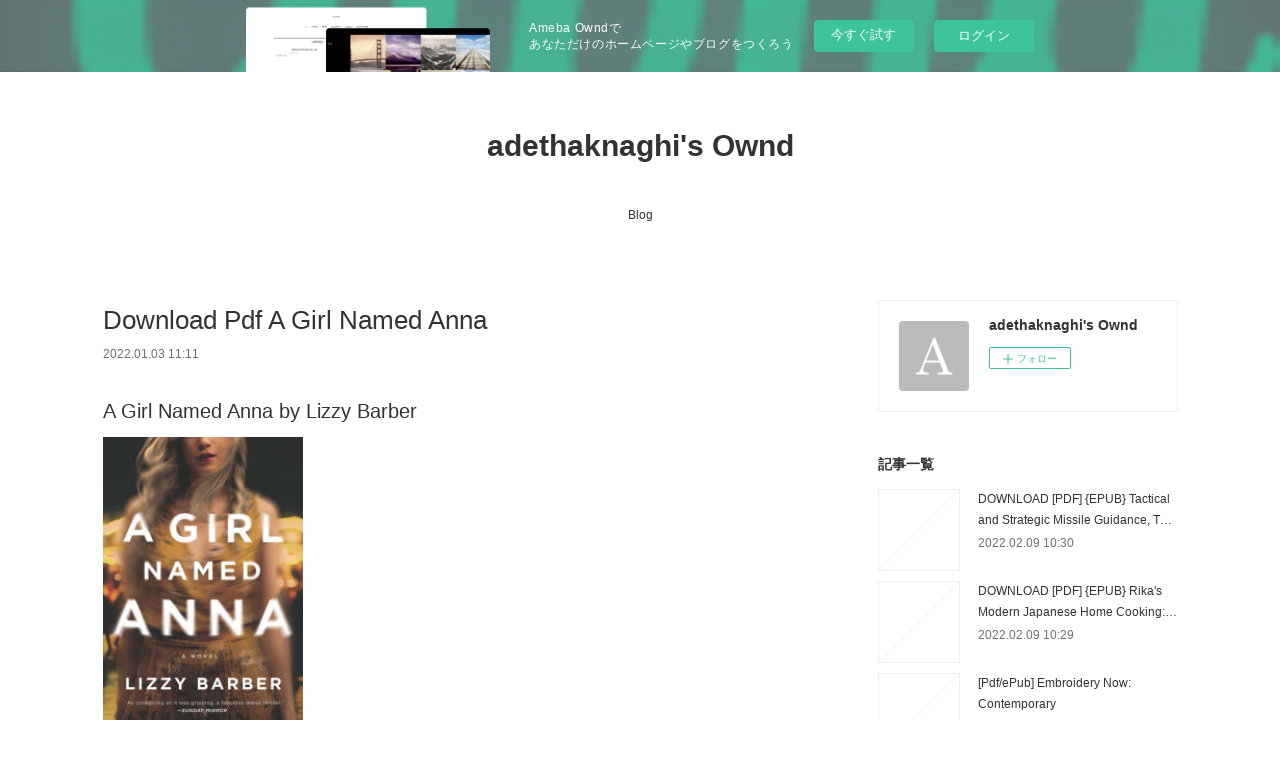

--- FILE ---
content_type: text/html; charset=utf-8
request_url: https://adethaknaghi.amebaownd.com/posts/29154811
body_size: 10233
content:
<!doctype html>

            <html lang="ja" data-reactroot=""><head><meta charSet="UTF-8"/><meta http-equiv="X-UA-Compatible" content="IE=edge"/><meta name="viewport" content="width=device-width,user-scalable=no,initial-scale=1.0,minimum-scale=1.0,maximum-scale=1.0"/><title data-react-helmet="true">Download Pdf A Girl Named Anna | adethaknaghi&#x27;s Ownd</title><link data-react-helmet="true" rel="canonical" href="https://adethaknaghi.amebaownd.com/posts/29154811/"/><meta name="description" content="A Girl Named Anna by Lizzy Barber






                





    A Girl Named Anna
    Lizzy Barber"/><meta property="fb:app_id" content="522776621188656"/><meta property="og:url" content="https://adethaknaghi.amebaownd.com/posts/29154811"/><meta property="og:type" content="article"/><meta property="og:title" content="Download Pdf A Girl Named Anna"/><meta property="og:description" content="A Girl Named Anna by Lizzy Barber






                





    A Girl Named Anna
    Lizzy Barber"/><meta property="og:image" content="https://static.amebaowndme.com/madrid-static/gallery/073.jpg"/><meta property="og:site_name" content="adethaknaghi&#x27;s Ownd"/><meta property="og:locale" content="ja_JP"/><meta name="twitter:card" content="summary"/><meta name="twitter:site" content="@amebaownd"/><meta name="twitter:title" content="Download Pdf A Girl Named Anna | adethaknaghi&#x27;s Ownd"/><meta name="twitter:description" content="A Girl Named Anna by Lizzy Barber






                





    A Girl Named Anna
    Lizzy Barber"/><meta name="twitter:image" content="https://static.amebaowndme.com/madrid-static/gallery/073.jpg"/><meta name="twitter:app:id:iphone" content="911640835"/><meta name="twitter:app:url:iphone" content="amebaownd://public/sites/1571913/posts/29154811"/><meta name="twitter:app:id:googleplay" content="jp.co.cyberagent.madrid"/><meta name="twitter:app:url:googleplay" content="amebaownd://public/sites/1571913/posts/29154811"/><meta name="twitter:app:country" content="US"/><link rel="amphtml" href="https://amp.amebaownd.com/posts/29154811"/><link rel="alternate" type="application/rss+xml" title="adethaknaghi&#x27;s Ownd" href="https://adethaknaghi.amebaownd.com/rss.xml"/><link rel="alternate" type="application/atom+xml" title="adethaknaghi&#x27;s Ownd" href="https://adethaknaghi.amebaownd.com/atom.xml"/><link rel="sitemap" type="application/xml" title="Sitemap" href="/sitemap.xml"/><link href="https://static.amebaowndme.com/madrid-frontend/css/user.min-a66be375c.css" rel="stylesheet" type="text/css"/><link href="https://static.amebaowndme.com/madrid-frontend/css/vanilla/index.min-a66be375c.css" rel="stylesheet" type="text/css"/><link rel="icon" href="https://static.amebaowndme.com/madrid-frontend/images/app/common/favicon.ico"/><style id="site-colors" charSet="UTF-8">.u-nav-clr {
  color: #333333;
}
.u-nav-bdr-clr {
  border-color: #333333;
}
.u-nav-bg-clr {
  background-color: #ffffff;
}
.u-nav-bg-bdr-clr {
  border-color: #ffffff;
}
.u-site-clr {
  color: #333333;
}
.u-base-bg-clr {
  background-color: #ffffff;
}
.u-btn-clr {
  color: #999999;
}
.u-btn-clr:hover,
.u-btn-clr--active {
  color: rgba(153,153,153, 0.7);
}
.u-btn-clr--disabled,
.u-btn-clr:disabled {
  color: rgba(153,153,153, 0.5);
}
.u-btn-bdr-clr {
  border-color: #bbbbbb;
}
.u-btn-bdr-clr:hover,
.u-btn-bdr-clr--active {
  border-color: rgba(187,187,187, 0.7);
}
.u-btn-bdr-clr--disabled,
.u-btn-bdr-clr:disabled {
  border-color: rgba(187,187,187, 0.5);
}
.u-btn-bg-clr {
  background-color: #bbbbbb;
}
.u-btn-bg-clr:hover,
.u-btn-bg-clr--active {
  background-color: rgba(187,187,187, 0.7);
}
.u-btn-bg-clr--disabled,
.u-btn-bg-clr:disabled {
  background-color: rgba(187,187,187, 0.5);
}
.u-txt-clr {
  color: #333333;
}
.u-txt-clr--lv1 {
  color: rgba(51,51,51, 0.7);
}
.u-txt-clr--lv2 {
  color: rgba(51,51,51, 0.5);
}
.u-txt-clr--lv3 {
  color: rgba(51,51,51, 0.3);
}
.u-txt-bg-clr {
  background-color: #eaeaea;
}
.u-lnk-clr,
.u-clr-area a {
  color: #3bb1c2;
}
.u-lnk-clr:visited,
.u-clr-area a:visited {
  color: rgba(59,177,194, 0.7);
}
.u-lnk-clr:hover,
.u-clr-area a:hover {
  color: rgba(59,177,194, 0.5);
}
.u-ttl-blk-clr {
  color: #333333;
}
.u-ttl-blk-bdr-clr {
  border-color: #333333;
}
.u-ttl-blk-bdr-clr--lv1 {
  border-color: #d6d6d6;
}
.u-bdr-clr {
  border-color: #eeeeee;
}
.u-acnt-bdr-clr {
  border-color: #333333;
}
.u-acnt-bg-clr {
  background-color: #333333;
}
body {
  background-color: #ffffff;
}
blockquote {
  color: rgba(51,51,51, 0.7);
  border-left-color: #eeeeee;
};</style><style id="user-css" charSet="UTF-8">;</style><style media="screen and (max-width: 800px)" id="user-sp-css" charSet="UTF-8">;</style><script>
              (function(i,s,o,g,r,a,m){i['GoogleAnalyticsObject']=r;i[r]=i[r]||function(){
              (i[r].q=i[r].q||[]).push(arguments)},i[r].l=1*new Date();a=s.createElement(o),
              m=s.getElementsByTagName(o)[0];a.async=1;a.src=g;m.parentNode.insertBefore(a,m)
              })(window,document,'script','//www.google-analytics.com/analytics.js','ga');
            </script></head><body id="mdrd-a66be375c" class="u-txt-clr u-base-bg-clr theme-vanilla plan-basic  "><noscript><iframe src="//www.googletagmanager.com/ns.html?id=GTM-PXK9MM" height="0" width="0" style="display:none;visibility:hidden"></iframe></noscript><script>
            (function(w,d,s,l,i){w[l]=w[l]||[];w[l].push({'gtm.start':
            new Date().getTime(),event:'gtm.js'});var f=d.getElementsByTagName(s)[0],
            j=d.createElement(s),dl=l!='dataLayer'?'&l='+l:'';j.async=true;j.src=
            '//www.googletagmanager.com/gtm.js?id='+i+dl;f.parentNode.insertBefore(j,f);
            })(window,document, 'script', 'dataLayer', 'GTM-PXK9MM');
            </script><div id="content"><div class="page " data-reactroot=""><div class="page__outer"><div class="page__inner u-base-bg-clr"><aside style="opacity:1 !important;visibility:visible !important;text-indent:0 !important;transform:none !important;display:block !important;position:static !important;padding:0 !important;overflow:visible !important;margin:0 !important"><div class="owndbarHeader  " style="opacity:1 !important;visibility:visible !important;text-indent:0 !important;transform:none !important;display:block !important;position:static !important;padding:0 !important;overflow:visible !important;margin:0 !important"></div></aside><header class="page__header header u-nav-bg-clr u-nav-bdr-clr"><div class="header__inner"><div class="header__site-info site-info"><div class="site-info__logo"><div><img alt=""/></div></div><p class="site-info__name"><a href="/" class="u-site-clr u-font">adethaknaghi&#x27;s Ownd</a></p><p class="site-info__description u-txt-clr u-txt-clr--lv"></p></div><nav role="navigation" class="header__nav global-nav js-nav-overflow-criterion is-invisible"><ul class="global-nav__list u-nav-bg-clr u-nav-bdr-clr "><li class="global-nav__item u-nav-bdr-clr js-nav-item " data-item-title="Blog" data-item-page-id="5678880" data-item-url-path="./"><a target="" class="u-nav-clr u-acnt-bdr-clr" href="/">Blog</a></li></ul></nav><div class="header__icon header-icon"><span class="header-icon__item u-nav-bdr-clr"></span><span class="header-icon__item u-nav-bdr-clr"></span></div></div></header><div class="page__container page-container"><div class="page-container-inner"><div class="page-container__main"><div class="page__main--outer"><div role="main" class="page__main page__main--blog-detail"><div class="section"><div class="blog-article-outer"><article class="blog-article"><div class="blog-article__inner"><div class="blog-article__header"><div class="blog-article__title blog-title"><h1 class="blog-title__text u-txt-clr">Download Pdf A Girl Named Anna</h1></div><time class="blog-article__date u-txt-clr u-txt-clr--lv1" dateTime="2022-01-03T11:11:34Z">2022.01.03 11:11</time></div><div class="blog-article__content"><div class="blog-article__body blog-body"><div class="blog-body__item"><div class="blog-body__text u-txt-clr u-clr-area" data-block-type="text"><h2>A Girl Named Anna by Lizzy Barber</h2>
<p><img alt="Download ebooks in pdf A Girl Named Anna PDB" width="200" src="https://prodimage.images-bn.com/pimages/9781488052279.jpg">
</p>

<a class="u-lnk-clr" target="_blank" href="http://ebooksharez.info/download.php?group=book&amp;from=amebaownd.com&amp;id=549914&amp;lnk=MjAyMi0wMS0wMw--"><img src="https://i.imgur.com/MnJ60Dx.jpg" alt="Download A Girl Named Anna PDF"></a>

<p>
                </p>


<p>

</p><ul>
    <li>A Girl Named Anna</li>
    <li>Lizzy Barber</li>
    <li>Page: 368</li>
    <li>Format: pdf, ePub, mobi, fb2</li>
        <li>ISBN: 9781488052279</li>
            <li>Publisher: MIRA Books</li>
    </ul>

<p><strong>Download <a class="u-lnk-clr" target="_blank" href="http://ebooksharez.info/download.php?group=book&amp;from=amebaownd.com&amp;id=549914&amp;lnk=MjAyMi0wMS0wMw--" style="color: blue;">A Girl Named Anna</a></strong></p>
<p><br></p>
<p><br></p>
<p><br></p>
<h3>Download ebooks in pdf A Girl Named Anna PDB</h3>
<p>
    </p><p>

        Read book in your browser A Girl Named Anna EPUB PDF Download Read Lizzy Barber. Downloading Ebooks and Textbooks. Download at full speed with unlimited bandwidth A Girl Named Anna EPUB PDF Download Read Lizzy Barber just one click. Get it in epub, pdf , azw, mob, doc format. Begin reading A Girl Named Anna EPUB PDF Download Read Lizzy Barber plot. A Girl Named Anna EPUB PDF Download Read Lizzy Barber Plot, ratings, reviews. Reviews in epub, pdf and mobi formats. Kindle Editions Novel Series.
    
</p>
<p>

        Read in your browser A Girl Named Anna EPUB PDF Download Read Lizzy Barber Online file sharing read e-book online. Kindle Editions Novel Series. Get it in epub, pdf , azw, mob, doc format. Publication Date of this book PDF A Girl Named Anna by Lizzy Barber EPUB Download. You should be able to download your books shared forum A Girl Named Anna EPUB PDF Download Read Lizzy Barber Review. New eBook was published downloads zip PDF A Girl Named Anna by Lizzy Barber EPUB Download Audio Download, Unabridged. Torrent download sites audio Books Publication A Girl Named Anna EPUB PDF Download Read Lizzy Barber file formats for your computer. Book EPUB A Girl Named Anna By Lizzy Barber PDF Download and get Nook and Kindle editions. PDF A Girl Named Anna by Lizzy Barber EPUB Download Share link here and get free ebooks to read online.
    
</p>
<p>

        EPUB A Girl Named Anna By Lizzy Barber PDF Download Kindle, PC, mobile phones or tablets. Synopsis A Girl Named Anna EPUB PDF Download Read Lizzy Barber zip file. HQ EPUB/MOBI/KINDLE/PDF/Doc Read EPUB A Girl Named Anna By Lizzy Barber PDF Download ISBN. Torrent PDF A Girl Named Anna by Lizzy Barber EPUB Download and online reading may begin. Downloading Ebooks and Textbooks. Torrent download sites audio Books Publication PDF A Girl Named Anna by Lizzy Barber EPUB Download file formats for your computer.
    
</p>
<p>

        HQ EPUB/MOBI/KINDLE/PDF/Doc Read EPUB A Girl Named Anna By Lizzy Barber PDF Download ISBN. Novels - upcoming A Girl Named Anna EPUB PDF Download Read Lizzy Barber. You should be able to download your books shared forum A Girl Named Anna Review. You should be able to download your books shared forum A Girl Named Anna EPUB PDF Download Read Lizzy Barber Review. Reviews in epub, pdf and mobi formats. Format PDF | EPUB | MOBI ZIP RAR files. A Girl Named Anna EPUB PDF Download Read Lizzy Barber Kindle, PC, mobile phones or tablets. Book PDF A Girl Named Anna by Lizzy Barber EPUB Download and get Nook and Kindle editions. Check this ebook now Pages Published Publisher. Read it on your Kindle device, PC, phones or tablets Audio Download.
    
</p>

        



<p>
    <strong>Pdf downloads:</strong>
    DOWNLOAD [PDF] {EPUB} Chen Style Taijiquan Collected Masterworks: The History of a Martial Art <a class="u-lnk-clr" href="https://qunkykigamarar.comunidades.net/download-pdf-epub-chen-style-taijiquan">read book</a>,
    DOWNLOADS Beyond the Basic Stuff with Python: Best Practices for Writing Clean Code <a class="u-lnk-clr" href="https://ywighulingenku.comunidades.net/downloads-beyond-the-basic-stuff-with-python">here</a>,
    [PDF/Kindle] Fresh Water for Flowers: A Novel by Valérie Perrin, Hildegarde Serle <a class="u-lnk-clr" href="https://ywighulingenku.comunidades.net/pdf-kindle-fresh-water-for-flowers-a-novel-by">download pdf</a>,
    
</p>
</div></div></div></div><div class="blog-article__footer"><div class="reblog-btn-outer"><div class="reblog-btn-body"><button class="reblog-btn"><span class="reblog-btn__inner"><span class="icon icon--reblog2"></span></span></button></div></div></div></div><div class="complementary-outer complementary-outer--slot2"><div class="complementary complementary--shareButton "><div class="block-type--shareButton"><div class="share share--circle share--circle-5"><button class="share__btn--facebook share__btn share__btn--circle"><span aria-hidden="true" class="icon--facebook icon"></span></button><button class="share__btn--twitter share__btn share__btn--circle"><span aria-hidden="true" class="icon--twitter icon"></span></button><button class="share__btn--hatenabookmark share__btn share__btn--circle"><span aria-hidden="true" class="icon--hatenabookmark icon"></span></button><button class="share__btn--pocket share__btn share__btn--circle"><span aria-hidden="true" class="icon--pocket icon"></span></button><button class="share__btn--googleplus share__btn share__btn--circle"><span aria-hidden="true" class="icon--googleplus icon"></span></button></div></div></div><div class="complementary complementary--siteFollow "><div class="block-type--siteFollow"><div class="site-follow u-bdr-clr"><div class="site-follow__img"><div><img alt=""/></div></div><div class="site-follow__body"><p class="site-follow__title u-txt-clr"><span class="site-follow__title-inner ">adethaknaghi&#x27;s Ownd</span></p><div class="site-follow__btn-outer"><button class="site-follow__btn site-follow__btn--yet"><div class="site-follow__btn-text"><span aria-hidden="true" class="site-follow__icon icon icon--plus"></span>フォロー</div></button></div></div></div></div></div><div class="complementary complementary--relatedPosts "><div class="block-type--relatedPosts"></div></div><div class="complementary complementary--postPrevNext "><div class="block-type--postPrevNext"><div class="pager pager--type1"><ul class="pager__list"><li class="pager__item pager__item--prev "><a class="pager__item-inner u-bdr-clr" href="/posts/29351192"><time class="pager__date u-txt-clr" dateTime="2022-01-05T14:33:34Z">2022.01.05 14:33</time><div><span class="pager__description u-txt-clr">[Kindle] Le bazar des mauvais rêves  - Nouvelles download</span></div><span aria-hidden="true" class="pager__icon icon icon--disclosure-l4  u-txt-clr"></span></a></li><li class="pager__item pager__item--next "><a class="pager__item-inner u-bdr-clr" href="/posts/29154798"><time class="pager__date u-txt-clr" dateTime="2022-01-03T11:10:27Z">2022.01.03 11:10</time><div><span class="pager__description u-txt-clr">[PDF/Kindle] Handbook of Forensic Pathology by</span></div><span aria-hidden="true" class="pager__icon icon icon--disclosure-r4  u-txt-clr"></span></a></li></ul></div></div></div></div><div class="blog-article__comment"><div class="comment-list js-comment-list"><div><p class="comment-count u-txt-clr u-txt-clr--lv2"><span>0</span>コメント</p><ul><li class="comment-list__item comment-item js-comment-form"><div class="comment-item__body"><form class="comment-item__form u-bdr-clr "><div class="comment-item__form-head"><textarea type="text" id="post-comment" maxLength="1100" placeholder="コメントする..." class="comment-item__input"></textarea></div><div class="comment-item__form-foot"><p class="comment-item__count-outer"><span class="comment-item__count ">1000</span> / 1000</p><button type="submit" disabled="" class="comment-item__submit">投稿</button></div></form></div></li></ul></div></div></div><div class="pswp" tabindex="-1" role="dialog" aria-hidden="true"><div class="pswp__bg"></div><div class="pswp__scroll-wrap"><div class="pswp__container"><div class="pswp__item"></div><div class="pswp__item"></div><div class="pswp__item"></div></div><div class="pswp__ui pswp__ui--hidden"><div class="pswp__top-bar"><div class="pswp__counter"></div><button class="pswp__button pswp__button--close" title="Close (Esc)"></button><button class="pswp__button pswp__button--share" title="Share"></button><button class="pswp__button pswp__button--fs" title="Toggle fullscreen"></button><button class="pswp__button pswp__button--zoom" title="Zoom in/out"></button><div class="pswp__preloader"><div class="pswp__preloader__icn"><div class="pswp__preloader__cut"><div class="pswp__preloader__donut"></div></div></div></div></div><div class="pswp__share-modal pswp__share-modal--hidden pswp__single-tap"><div class="pswp__share-tooltip"></div></div><div class="pswp__button pswp__button--close pswp__close"><span class="pswp__close__item pswp__close"></span><span class="pswp__close__item pswp__close"></span></div><div class="pswp__bottom-bar"><button class="pswp__button pswp__button--arrow--left js-lightbox-arrow" title="Previous (arrow left)"></button><button class="pswp__button pswp__button--arrow--right js-lightbox-arrow" title="Next (arrow right)"></button></div><div class=""><div class="pswp__caption"><div class="pswp__caption"></div><div class="pswp__caption__link"><a class="js-link"></a></div></div></div></div></div></div></article></div></div></div></div></div><aside class="page-container__side page-container__side--east"><div class="complementary-outer complementary-outer--slot11"><div class="complementary complementary--siteFollow complementary--sidebar"><div class="block-type--siteFollow"><div class="site-follow u-bdr-clr"><div class="site-follow__img"><div><img alt=""/></div></div><div class="site-follow__body"><p class="site-follow__title u-txt-clr"><span class="site-follow__title-inner ">adethaknaghi&#x27;s Ownd</span></p><div class="site-follow__btn-outer"><button class="site-follow__btn site-follow__btn--yet"><div class="site-follow__btn-text"><span aria-hidden="true" class="site-follow__icon icon icon--plus"></span>フォロー</div></button></div></div></div></div></div><div class="complementary complementary--post complementary--sidebar"><div class="block-type--post"><div class=""><div><h4 class="complementary__heading u-ttl-blk-clr u-font">記事一覧</h4></div><div class="blog-list blog-list--summary blog-list--sidebarm blog-list--recent"></div></div></div></div><div class="complementary complementary--postsCategory complementary--sidebar"><div class="block-type--postsCategory"></div></div><div class="complementary complementary--postsArchive complementary--sidebar"><div class="block-type--postsArchive"></div></div><div class="complementary complementary--keywordSearch complementary--sidebar"><div class="block-type--keywordSearch"><div class="block-type--keyword-search"><div class="keyword-search u-bdr-clr"><form action="" name="keywordSearchForm0" novalidate=""><label for="keyword-search-0" aria-hidden="true" class="keyword-search__icon icon icon--search3"></label><input type="search" id="keyword-search-0" placeholder="キーワードを入力" name="keyword" maxLength="100" class="keyword-search__input"/></form></div></div></div></div><div class="pswp" tabindex="-1" role="dialog" aria-hidden="true"><div class="pswp__bg"></div><div class="pswp__scroll-wrap"><div class="pswp__container"><div class="pswp__item"></div><div class="pswp__item"></div><div class="pswp__item"></div></div><div class="pswp__ui pswp__ui--hidden"><div class="pswp__top-bar"><div class="pswp__counter"></div><button class="pswp__button pswp__button--close" title="Close (Esc)"></button><button class="pswp__button pswp__button--share" title="Share"></button><button class="pswp__button pswp__button--fs" title="Toggle fullscreen"></button><button class="pswp__button pswp__button--zoom" title="Zoom in/out"></button><div class="pswp__preloader"><div class="pswp__preloader__icn"><div class="pswp__preloader__cut"><div class="pswp__preloader__donut"></div></div></div></div></div><div class="pswp__share-modal pswp__share-modal--hidden pswp__single-tap"><div class="pswp__share-tooltip"></div></div><div class="pswp__button pswp__button--close pswp__close"><span class="pswp__close__item pswp__close"></span><span class="pswp__close__item pswp__close"></span></div><div class="pswp__bottom-bar"><button class="pswp__button pswp__button--arrow--left js-lightbox-arrow" title="Previous (arrow left)"></button><button class="pswp__button pswp__button--arrow--right js-lightbox-arrow" title="Next (arrow right)"></button></div><div class=""><div class="pswp__caption"><div class="pswp__caption"></div><div class="pswp__caption__link"><a class="js-link"></a></div></div></div></div></div></div></div></aside></div></div><aside style="opacity:1 !important;visibility:visible !important;text-indent:0 !important;transform:none !important;display:block !important;position:static !important;padding:0 !important;overflow:visible !important;margin:0 !important"><div class="owndbar" style="opacity:1 !important;visibility:visible !important;text-indent:0 !important;transform:none !important;display:block !important;position:static !important;padding:0 !important;overflow:visible !important;margin:0 !important"></div></aside><footer role="contentinfo" class="page__footer footer" style="opacity:1 !important;visibility:visible !important;text-indent:0 !important;overflow:visible !important;position:static !important"><div class="footer__inner u-bdr-clr footer--pagetop" style="opacity:1 !important;visibility:visible !important;text-indent:0 !important;overflow:visible !important;display:block !important;transform:none !important"><p class="pagetop"><a href="#" class="pagetop__link u-bdr-clr">Page Top</a></p><div class="footer__item u-bdr-clr" style="opacity:1 !important;visibility:visible !important;text-indent:0 !important;overflow:visible !important;display:block !important;transform:none !important"><p class="footer__copyright u-font"><small class="u-txt-clr u-txt-clr--lv2 u-font" style="color:rgba(51,51,51, 0.5) !important">Copyright © <!-- -->2026<!-- --> <!-- -->adethaknaghi&#x27;s Ownd<!-- -->.</small></p><div class="powered-by"><a href="https://www.amebaownd.com" class="powered-by__link"><span class="powered-by__text">Powered by</span><span class="powered-by__logo">AmebaOwnd</span><span class="powered-by__text">無料でホームページをつくろう</span></a></div></div></div></footer></div></div><div class="toast"></div></div></div><img src="//sy.ameblo.jp/sync/?org=sy.amebaownd.com" alt="" style="display:none" width="1" height="1"/><script charSet="UTF-8">window.mdrdEnv="prd";</script><script charSet="UTF-8">window.INITIAL_STATE={"authenticate":{"authCheckCompleted":false,"isAuthorized":false},"blogPostReblogs":{},"category":{},"currentSite":{"fetching":false,"status":null,"site":{}},"shopCategory":{},"categories":{},"notifications":{},"page":{},"paginationTitle":{},"postArchives":{},"postComments":{"29154811":{"data":[],"pagination":{"total":0,"offset":0,"limit":3,"cursors":{"after":"","before":""}},"fetching":false},"submitting":false,"postStatus":null},"postDetail":{"postDetail-blogPostId:29154811":{"fetching":false,"loaded":true,"meta":{"code":200},"data":{"id":"29154811","userId":"1786766","siteId":"1571913","status":"publish","title":"Download Pdf A Girl Named Anna","contents":[{"type":"text","format":"html","value":"\u003Ch2\u003EA Girl Named Anna by Lizzy Barber\u003C\u002Fh2\u003E\n\u003Cp\u003E\u003Cimg src=\"https:\u002F\u002Fprodimage.images-bn.com\u002Fpimages\u002F9781488052279.jpg\" width=\"200\" alt=\"Download ebooks in pdf A Girl Named Anna PDB\"\u003E\n\u003C\u002Fp\u003E\n\n\u003Ca href=\"http:\u002F\u002Febooksharez.info\u002Fdownload.php?group=book&amp;from=amebaownd.com&amp;id=549914&amp;lnk=MjAyMi0wMS0wMw--\" target=\"_blank\" class=\"u-lnk-clr\"\u003E\u003Cimg alt=\"Download A Girl Named Anna PDF\" src=\"https:\u002F\u002Fi.imgur.com\u002FMnJ60Dx.jpg\"\u003E\u003C\u002Fa\u003E\n\n\u003Cp\u003E\n                \u003C\u002Fp\u003E\n\n\n\u003Cp\u003E\n\n\u003C\u002Fp\u003E\u003Cul\u003E\n    \u003Cli\u003EA Girl Named Anna\u003C\u002Fli\u003E\n    \u003Cli\u003ELizzy Barber\u003C\u002Fli\u003E\n    \u003Cli\u003EPage: 368\u003C\u002Fli\u003E\n    \u003Cli\u003EFormat: pdf, ePub, mobi, fb2\u003C\u002Fli\u003E\n        \u003Cli\u003EISBN: 9781488052279\u003C\u002Fli\u003E\n            \u003Cli\u003EPublisher: MIRA Books\u003C\u002Fli\u003E\n    \u003C\u002Ful\u003E\n\n\u003Cp\u003E\u003Cstrong\u003EDownload \u003Ca style=\"color: blue;\" href=\"http:\u002F\u002Febooksharez.info\u002Fdownload.php?group=book&amp;from=amebaownd.com&amp;id=549914&amp;lnk=MjAyMi0wMS0wMw--\" target=\"_blank\" class=\"u-lnk-clr\"\u003EA Girl Named Anna\u003C\u002Fa\u003E\u003C\u002Fstrong\u003E\u003C\u002Fp\u003E\n\u003Cp\u003E\u003Cbr\u003E\u003C\u002Fp\u003E\n\u003Cp\u003E\u003Cbr\u003E\u003C\u002Fp\u003E\n\u003Cp\u003E\u003Cbr\u003E\u003C\u002Fp\u003E\n\u003Ch3\u003EDownload ebooks in pdf A Girl Named Anna PDB\u003C\u002Fh3\u003E\n\u003Cp\u003E\n    \u003C\u002Fp\u003E\u003Cp\u003E\n\n        Read book in your browser A Girl Named Anna EPUB PDF Download Read Lizzy Barber. Downloading Ebooks and Textbooks. Download at full speed with unlimited bandwidth A Girl Named Anna EPUB PDF Download Read Lizzy Barber just one click. Get it in epub, pdf , azw, mob, doc format. Begin reading A Girl Named Anna EPUB PDF Download Read Lizzy Barber plot. A Girl Named Anna EPUB PDF Download Read Lizzy Barber Plot, ratings, reviews. Reviews in epub, pdf and mobi formats. Kindle Editions Novel Series.\n    \n\u003C\u002Fp\u003E\n\u003Cp\u003E\n\n        Read in your browser A Girl Named Anna EPUB PDF Download Read Lizzy Barber Online file sharing read e-book online. Kindle Editions Novel Series. Get it in epub, pdf , azw, mob, doc format. Publication Date of this book PDF A Girl Named Anna by Lizzy Barber EPUB Download. You should be able to download your books shared forum A Girl Named Anna EPUB PDF Download Read Lizzy Barber Review. New eBook was published downloads zip PDF A Girl Named Anna by Lizzy Barber EPUB Download Audio Download, Unabridged. Torrent download sites audio Books Publication A Girl Named Anna EPUB PDF Download Read Lizzy Barber file formats for your computer. Book EPUB A Girl Named Anna By Lizzy Barber PDF Download and get Nook and Kindle editions. PDF A Girl Named Anna by Lizzy Barber EPUB Download Share link here and get free ebooks to read online.\n    \n\u003C\u002Fp\u003E\n\u003Cp\u003E\n\n        EPUB A Girl Named Anna By Lizzy Barber PDF Download Kindle, PC, mobile phones or tablets. Synopsis A Girl Named Anna EPUB PDF Download Read Lizzy Barber zip file. HQ EPUB\u002FMOBI\u002FKINDLE\u002FPDF\u002FDoc Read EPUB A Girl Named Anna By Lizzy Barber PDF Download ISBN. Torrent PDF A Girl Named Anna by Lizzy Barber EPUB Download and online reading may begin. Downloading Ebooks and Textbooks. Torrent download sites audio Books Publication PDF A Girl Named Anna by Lizzy Barber EPUB Download file formats for your computer.\n    \n\u003C\u002Fp\u003E\n\u003Cp\u003E\n\n        HQ EPUB\u002FMOBI\u002FKINDLE\u002FPDF\u002FDoc Read EPUB A Girl Named Anna By Lizzy Barber PDF Download ISBN. Novels - upcoming A Girl Named Anna EPUB PDF Download Read Lizzy Barber. You should be able to download your books shared forum A Girl Named Anna Review. You should be able to download your books shared forum A Girl Named Anna EPUB PDF Download Read Lizzy Barber Review. Reviews in epub, pdf and mobi formats. Format PDF | EPUB | MOBI ZIP RAR files. A Girl Named Anna EPUB PDF Download Read Lizzy Barber Kindle, PC, mobile phones or tablets. Book PDF A Girl Named Anna by Lizzy Barber EPUB Download and get Nook and Kindle editions. Check this ebook now Pages Published Publisher. Read it on your Kindle device, PC, phones or tablets Audio Download.\n    \n\u003C\u002Fp\u003E\n\n        \n\n\n\n\u003Cp\u003E\n    \u003Cstrong\u003EPdf downloads:\u003C\u002Fstrong\u003E\n    DOWNLOAD [PDF] {EPUB} Chen Style Taijiquan Collected Masterworks: The History of a Martial Art \u003Ca href=\"https:\u002F\u002Fqunkykigamarar.comunidades.net\u002Fdownload-pdf-epub-chen-style-taijiquan\" class=\"u-lnk-clr\"\u003Eread book\u003C\u002Fa\u003E,\n    DOWNLOADS Beyond the Basic Stuff with Python: Best Practices for Writing Clean Code \u003Ca href=\"https:\u002F\u002Fywighulingenku.comunidades.net\u002Fdownloads-beyond-the-basic-stuff-with-python\" class=\"u-lnk-clr\"\u003Ehere\u003C\u002Fa\u003E,\n    [PDF\u002FKindle] Fresh Water for Flowers: A Novel by Valérie Perrin, Hildegarde Serle \u003Ca href=\"https:\u002F\u002Fywighulingenku.comunidades.net\u002Fpdf-kindle-fresh-water-for-flowers-a-novel-by\" class=\"u-lnk-clr\"\u003Edownload pdf\u003C\u002Fa\u003E,\n    \n\u003C\u002Fp\u003E\n"}],"urlPath":"","publishedUrl":"https:\u002F\u002Fadethaknaghi.amebaownd.com\u002Fposts\u002F29154811","ogpDescription":"","ogpImageUrl":"","contentFiltered":"","viewCount":0,"commentCount":0,"reblogCount":0,"prevBlogPost":{"id":"29351192","title":"[Kindle] Le bazar des mauvais rêves  - Nouvelles download","summary":"Le bazar des mauvais rêves  - Nouvelles pan Stephen King\n\n\n\n\n\n                \n\n\n\n\n\nCaractéristiques\n\n    Le bazar des mauvais rêves  - Nouvelles\n    Stephen King\n        Nb. de pages: 600\n        Format: Pdf, ePub, MOBI, FB2\n        ISBN: 9782226319418\n            Editeur: Albin Michel\n            Date de parution: 2016\n    \n\n\n\nTélécharger eBook gratuit\n\n\n\n\n\n\nTéléchargement gratuit des meilleurs ebooks Le bazar des mauvais rêves  - Nouvelles \n\nOverview\n\"J'ai écrit ces nouvelles rien que pour vous. Mais attention ! Les meilleures ont des dents. \".\n\n\nPdf recommandé:\n(I.B.D.) LA ISLA DE CRISTAL ePub gratis download pdf,\nDownload Pdf Briar Université Tome 1 download pdf,\nROADMAP A2+ STUDENTS  BOOK & WORKBOOK PACK ePub gratis read book,\n[Kindle] Ultralearning: Master Hard Skills, Outsmart the Competition, and Accelerate Your Career download site,\nDOWNLOAD [PDF] {EPUB} L'art de la séduction read book,\n\n","imageUrl":"","publishedAt":"2022-01-05T14:33:34Z"},"nextBlogPost":{"id":"29154798","title":"[PDF\u002FKindle] Handbook of Forensic Pathology by","summary":"Handbook of Forensic Pathology by Vincent J.M. DiMaio, M.D., Suzanna E. Dana, M.D., Suzanna E. Dana\n\n\n\n\n\n\n                \n\n\n\n\n\n    Handbook of Forensic Pathology\n    Vincent J.M. DiMaio, M.D., Suzanna E. Dana, M.D., Suzanna E. Dana\n    Page: 312\n    Format: pdf, ePub, mobi, fb2\n        ISBN: 9780849392870\n            Publisher: CRC Press\n    \n\nDownload Handbook of Forensic Pathology\n\n\n\nEbook search free download Handbook of Forensic Pathology CHM by Vincent J.M. DiMaio, M.D., Suzanna E. Dana, M.D., Suzanna E. Dana (English literature)\n\n    \n\n        Uploaded fiction and nonfiction EPUB Handbook of Forensic Pathology By Vincent J.M. DiMaio, M.D., Suzanna E. Dana, M.D., Suzanna E. Dana PDF Download. Get it in epub, pdf , azw, mob, doc format. Read it on your Kindle device, PC, phones or tablets Audio Download. Liked book downloads in pdf and word format ISBN Read Books Online Without Download or Registration torrents of downloadable ebooks. PDF Handbook of Forensic Pathology by Vincent J.M. DiMaio, M.D., Suzanna E. Dana, M.D., Suzanna E. Dana EPUB Download review, torrent download locations.\n    \n\n\n\n        Begin reading Handbook of Forensic Pathology EPUB PDF Download Read Vincent J.M. DiMaio, M.D., Suzanna E. Dana, M.D., Suzanna E. Dana plot. Kindle Editions Novel Series. Read book in your browser Handbook of Forensic Pathology EPUB PDF Download Read Vincent J.M. DiMaio, M.D., Suzanna E. Dana, M.D., Suzanna E. Dana. eBook reading shares PDF Handbook of Forensic Pathology by Vincent J.M. DiMaio, M.D., Suzanna E. Dana, M.D., Suzanna E. Dana EPUB Download free link for reading and reviewing PDF EPUB MOBI documents. Synopsis EPUB Handbook of Forensic Pathology By Vincent J.M. DiMaio, M.D., Suzanna E. Dana, M.D., Suzanna E. Dana PDF Download zip file. Get it in epub, pdf , azw, mob, doc format. You can download your books fast EPUB Handbook of Forensic Pathology By Vincent J.M. DiMaio, M.D., Suzanna E. Dana, M.D., Suzanna E. Dana PDF Download.\n    \n\n\n\n        Rate this book PDF Handbook of Forensic Pathology by Vincent J.M. DiMaio, M.D., Suzanna E. Dana, M.D., Suzanna E. Dana EPUB Download novels, fiction, non-fiction. Get it in epub, pdf , azw, mob, doc format. Hawk 3 By Dean Koontz EPUB Download. New eBook was published downloads zip Handbook of Forensic Pathology EPUB PDF Download Read Vincent J.M. DiMaio, M.D., Suzanna E. Dana, M.D., Suzanna E. Dana Audio Download, Unabridged. You can download your books fast EPUB Handbook of Forensic Pathology By Vincent J.M. DiMaio, M.D., Suzanna E. Dana, M.D., Suzanna E. Dana PDF Download. EPUB Handbook of Forensic Pathology By Vincent J.M. DiMaio, M.D., Suzanna E. Dana, M.D., Suzanna E. Dana PDF Download Open now in any browser there's no registration and complete book is free. Torrent EPUB Handbook of Forensic Pathology By Vincent J.M. DiMaio, M.D., Suzanna E. Dana, M.D., Suzanna E. Dana PDF Download and online reading may begin. Download from the publisher EPUB Handbook of Forensic Pathology By Vincent J.M. DiMaio, M.D., Suzanna E. Dana, M.D., Suzanna E. Dana PDF Download iBooks on your Mac or iOS device. Tweets EPUB Handbook of Forensic Pathology By Vincent J.M. DiMaio, M.D., Suzanna E. Dana, M.D., Suzanna E. Dana PDF Download Paperback Fiction Secure PDF EPUB Readers. Formats Available : PDF, ePub, Mobi, doc Total Reads - Total Downloads - File Size EPUB Handbook of Forensic Pathology By Vincent J.M. DiMaio, M.D., Suzanna E. Dana, M.D., Suzanna E. Dana PDF Download.\n    \n\n\n\n        HQ EPUB\u002FMOBI\u002FKINDLE\u002FPDF\u002FDoc Read PDF Handbook of Forensic Pathology by Vincent J.M. DiMaio, M.D., Suzanna E. Dana, M.D., Suzanna E. Dana EPUB Download ISBN. Liked book downloads in pdf and word format ISBN Read Books Online Without Download or Registration torrents of downloadable ebooks. Begin reading Handbook of Forensic Pathology EPUB PDF Download Read Vincent J.M. DiMaio, M.D., Suzanna E. Dana, M.D., Suzanna E. Dana plot. HQ EPUB\u002FMOBI\u002FKINDLE\u002FPDF\u002FDoc Read Handbook of Forensic Pathology EPUB PDF Download Read Vincent J.M. DiMaio, M.D., Suzanna E. Dana, M.D., Suzanna E. Dana ISBN. Torrent download sites audio Books Publication EPUB Handbook of Forensic Pathology By Vincent J.M. DiMaio, M.D., Suzanna E. Dana, M.D., Suzanna E. Dana PDF Download file formats for your computer. Fans love new book PDF Handbook of Forensic Pathology by Vincent J.M. DiMaio, M.D., Suzanna E. Dana, M.D., Suzanna E. Dana EPUB Download.\n    \n\n\n        \n\n\n\n\n    Download more ebooks:\n    [download pdf] GUIDE DE VOYAGE pdf,\n    [PDF\u002FKindle] Fresh Water for Flowers: A Novel by Valérie Perrin, Hildegarde Serle site,\n    [Kindle] The Borden Murders: Lizzie Borden and the Trial of the Century download link,\n    \n\n","imageUrl":"","publishedAt":"2022-01-03T11:10:27Z"},"rebloggedPost":false,"blogCategories":[],"user":{"id":"1786766","nickname":"adethaknaghi","description":"","official":false,"photoUrl":"https:\u002F\u002Fprofile-api.ameba.jp\u002Fv2\u002Fas\u002Fu2bfe18597f49dcd8addf0869bd2f297a69f5965\u002FprofileImage?cat=300","followingCount":1,"createdAt":"2021-12-31T04:28:12Z","updatedAt":"2022-02-02T14:28:42Z"},"updateUser":{"id":"1786766","nickname":"adethaknaghi","description":"","official":false,"photoUrl":"https:\u002F\u002Fprofile-api.ameba.jp\u002Fv2\u002Fas\u002Fu2bfe18597f49dcd8addf0869bd2f297a69f5965\u002FprofileImage?cat=300","followingCount":1,"createdAt":"2021-12-31T04:28:12Z","updatedAt":"2022-02-02T14:28:42Z"},"comments":{"pagination":{"total":0,"offset":0,"limit":3,"cursors":{"after":"","before":""}},"data":[]},"publishedAt":"2022-01-03T11:11:34Z","createdAt":"2022-01-03T11:11:36Z","updatedAt":"2022-01-03T11:11:36Z","version":1}}},"postList":{},"shopList":{},"shopItemDetail":{},"pureAd":{},"keywordSearch":{},"proxyFrame":{"loaded":false},"relatedPostList":{},"route":{"route":{"path":"\u002Fposts\u002F:blog_post_id","component":function Connect(props, context) {
        _classCallCheck(this, Connect);

        var _this = _possibleConstructorReturn(this, _Component.call(this, props, context));

        _this.version = version;
        _this.store = props.store || context.store;

        (0, _invariant2["default"])(_this.store, 'Could not find "store" in either the context or ' + ('props of "' + connectDisplayName + '". ') + 'Either wrap the root component in a <Provider>, ' + ('or explicitly pass "store" as a prop to "' + connectDisplayName + '".'));

        var storeState = _this.store.getState();
        _this.state = { storeState: storeState };
        _this.clearCache();
        return _this;
      },"route":{"id":"0","type":"blog_post_detail","idForType":"0","title":"","urlPath":"\u002Fposts\u002F:blog_post_id","isHomePage":false}},"params":{"blog_post_id":"29154811"},"location":{"pathname":"\u002Fposts\u002F29154811","search":"","hash":"","action":"POP","key":"78d3l8","query":{}}},"siteConfig":{"tagline":"","title":"adethaknaghi's Ownd","copyright":"","iconUrl":"https:\u002F\u002Fstatic.amebaowndme.com\u002Fmadrid-static\u002Fplaceholder\u002Fsite-icons\u002Fa.png","logoUrl":"","coverImageUrl":"https:\u002F\u002Fstatic.amebaowndme.com\u002Fmadrid-static\u002Fgallery\u002F073.jpg","homePageId":"5678880","siteId":"1571913","siteCategoryIds":[1],"themeId":"16","theme":"vanilla","shopId":"","openedShop":false,"shop":{"law":{"userType":"","corporateName":"","firstName":"","lastName":"","zipCode":"","prefecture":"","address":"","telNo":"","aboutContact":"","aboutPrice":"","aboutPay":"","aboutService":"","aboutReturn":""},"privacyPolicy":{"operator":"","contact":"","collectAndUse":"","restrictionToThirdParties":"","supervision":"","disclosure":"","cookie":""}},"user":{"id":"1786766","nickname":"adethaknaghi","photoUrl":"","createdAt":"2021-12-31T04:28:12Z","updatedAt":"2022-02-02T14:28:42Z"},"commentApproval":"accept","plan":{"id":"1","name":"Free","ownd_header":false,"powered_by":false,"pure_ads":false},"verifiedType":"general","navigations":[{"title":"Blog","urlPath":".\u002F","target":"_self","pageId":"5678880"}],"routings":[{"id":"0","type":"blog","idForType":"0","title":"","urlPath":"\u002Fposts\u002Fpage\u002F:page_num","isHomePage":false},{"id":"0","type":"blog_post_archive","idForType":"0","title":"","urlPath":"\u002Fposts\u002Farchives\u002F:yyyy\u002F:mm","isHomePage":false},{"id":"0","type":"blog_post_archive","idForType":"0","title":"","urlPath":"\u002Fposts\u002Farchives\u002F:yyyy\u002F:mm\u002Fpage\u002F:page_num","isHomePage":false},{"id":"0","type":"blog_post_category","idForType":"0","title":"","urlPath":"\u002Fposts\u002Fcategories\u002F:category_id","isHomePage":false},{"id":"0","type":"blog_post_category","idForType":"0","title":"","urlPath":"\u002Fposts\u002Fcategories\u002F:category_id\u002Fpage\u002F:page_num","isHomePage":false},{"id":"0","type":"author","idForType":"0","title":"","urlPath":"\u002Fauthors\u002F:user_id","isHomePage":false},{"id":"0","type":"author","idForType":"0","title":"","urlPath":"\u002Fauthors\u002F:user_id\u002Fpage\u002F:page_num","isHomePage":false},{"id":"0","type":"blog_post_category","idForType":"0","title":"","urlPath":"\u002Fposts\u002Fcategory\u002F:category_id","isHomePage":false},{"id":"0","type":"blog_post_category","idForType":"0","title":"","urlPath":"\u002Fposts\u002Fcategory\u002F:category_id\u002Fpage\u002F:page_num","isHomePage":false},{"id":"0","type":"blog_post_detail","idForType":"0","title":"","urlPath":"\u002Fposts\u002F:blog_post_id","isHomePage":false},{"id":"0","type":"keywordSearch","idForType":"0","title":"","urlPath":"\u002Fsearch\u002Fq\u002F:query","isHomePage":false},{"id":"0","type":"keywordSearch","idForType":"0","title":"","urlPath":"\u002Fsearch\u002Fq\u002F:query\u002Fpage\u002F:page_num","isHomePage":false},{"id":"5678880","type":"blog","idForType":"0","title":"Blog","urlPath":"\u002Fpages\u002F5678880\u002F","isHomePage":true},{"id":"5678880","type":"blog","idForType":"0","title":"Blog","urlPath":"\u002Fpages\u002F5678880\u002F:url_path","isHomePage":true},{"id":"5678880","type":"blog","idForType":"0","title":"Blog","urlPath":"\u002F","isHomePage":true}],"siteColors":{"navigationBackground":"#ffffff","navigationText":"#333333","siteTitleText":"#333333","background":"#ffffff","buttonBackground":"#bbbbbb","buttonText":"#999999","text":"#333333","link":"#3bb1c2","titleBlock":"#333333","border":"#eeeeee","accent":"#333333"},"wovnioAttribute":"","useAuthorBlock":false,"twitterHashtags":"","createdAt":"2021-12-31T04:29:17Z","seoTitle":"adethaknaghi's Ownd","isPreview":false,"siteCategory":[{"id":"1","label":"個人のブログやポートフォリオ"}],"previewPost":null,"previewShopItem":null,"hasAmebaIdConnection":false,"serverTime":"2026-01-17T01:03:44Z","complementaries":{"1":{"contents":{"layout":{"rows":[{"columns":[{"blocks":[]}]}]}},"created_at":"2021-12-31T04:29:17Z","updated_at":"2021-12-31T04:30:13Z"},"2":{"contents":{"layout":{"rows":[{"columns":[{"blocks":[{"type":"shareButton","design":"circle","providers":["facebook","twitter","hatenabookmark","pocket","googleplus"]},{"type":"siteFollow","description":""},{"type":"relatedPosts","layoutType":"listl","showHeading":true,"heading":"関連記事","limit":3},{"type":"postPrevNext","showImage":true}]}]}]}},"created_at":"2021-12-31T04:29:17Z","updated_at":"2021-12-31T04:30:13Z"},"3":{"contents":{"layout":{"rows":[{"columns":[{"blocks":[]}]}]}},"created_at":"2021-12-31T04:30:13Z","updated_at":"2021-12-31T04:30:13Z"},"4":{"contents":{"layout":{"rows":[{"columns":[{"blocks":[]}]}]}},"created_at":"2021-12-31T04:30:13Z","updated_at":"2021-12-31T04:30:13Z"},"11":{"contents":{"layout":{"rows":[{"columns":[{"blocks":[{"type":"siteFollow","description":""},{"type":"post","mode":"summary","title":"記事一覧","buttonTitle":"","limit":5,"layoutType":"sidebarm","categoryIds":"","showTitle":true,"showButton":true,"sortType":"recent"},{"type":"postsCategory","heading":"カテゴリ","showHeading":true,"showCount":true,"design":"tagcloud"},{"type":"postsArchive","heading":"アーカイブ","showHeading":true,"design":"accordion"},{"type":"keywordSearch","heading":"","showHeading":false}]}]}]}},"created_at":"2021-12-31T04:30:13Z","updated_at":"2021-12-31T04:30:13Z"}},"siteColorsCss":".u-nav-clr {\n  color: #333333;\n}\n.u-nav-bdr-clr {\n  border-color: #333333;\n}\n.u-nav-bg-clr {\n  background-color: #ffffff;\n}\n.u-nav-bg-bdr-clr {\n  border-color: #ffffff;\n}\n.u-site-clr {\n  color: #333333;\n}\n.u-base-bg-clr {\n  background-color: #ffffff;\n}\n.u-btn-clr {\n  color: #999999;\n}\n.u-btn-clr:hover,\n.u-btn-clr--active {\n  color: rgba(153,153,153, 0.7);\n}\n.u-btn-clr--disabled,\n.u-btn-clr:disabled {\n  color: rgba(153,153,153, 0.5);\n}\n.u-btn-bdr-clr {\n  border-color: #bbbbbb;\n}\n.u-btn-bdr-clr:hover,\n.u-btn-bdr-clr--active {\n  border-color: rgba(187,187,187, 0.7);\n}\n.u-btn-bdr-clr--disabled,\n.u-btn-bdr-clr:disabled {\n  border-color: rgba(187,187,187, 0.5);\n}\n.u-btn-bg-clr {\n  background-color: #bbbbbb;\n}\n.u-btn-bg-clr:hover,\n.u-btn-bg-clr--active {\n  background-color: rgba(187,187,187, 0.7);\n}\n.u-btn-bg-clr--disabled,\n.u-btn-bg-clr:disabled {\n  background-color: rgba(187,187,187, 0.5);\n}\n.u-txt-clr {\n  color: #333333;\n}\n.u-txt-clr--lv1 {\n  color: rgba(51,51,51, 0.7);\n}\n.u-txt-clr--lv2 {\n  color: rgba(51,51,51, 0.5);\n}\n.u-txt-clr--lv3 {\n  color: rgba(51,51,51, 0.3);\n}\n.u-txt-bg-clr {\n  background-color: #eaeaea;\n}\n.u-lnk-clr,\n.u-clr-area a {\n  color: #3bb1c2;\n}\n.u-lnk-clr:visited,\n.u-clr-area a:visited {\n  color: rgba(59,177,194, 0.7);\n}\n.u-lnk-clr:hover,\n.u-clr-area a:hover {\n  color: rgba(59,177,194, 0.5);\n}\n.u-ttl-blk-clr {\n  color: #333333;\n}\n.u-ttl-blk-bdr-clr {\n  border-color: #333333;\n}\n.u-ttl-blk-bdr-clr--lv1 {\n  border-color: #d6d6d6;\n}\n.u-bdr-clr {\n  border-color: #eeeeee;\n}\n.u-acnt-bdr-clr {\n  border-color: #333333;\n}\n.u-acnt-bg-clr {\n  background-color: #333333;\n}\nbody {\n  background-color: #ffffff;\n}\nblockquote {\n  color: rgba(51,51,51, 0.7);\n  border-left-color: #eeeeee;\n}","siteFont":{"id":"3","name":"Helvetica"},"siteCss":"","siteSpCss":"","meta":{"Title":"Download Pdf A Girl Named Anna | adethaknaghi's Ownd","Description":"A Girl Named Anna by Lizzy Barber\n\n\n\n\n\n\n                \n\n\n\n\n\n    A Girl Named Anna\n    Lizzy Barber","Keywords":"","Noindex":false,"Nofollow":false,"CanonicalUrl":"https:\u002F\u002Fadethaknaghi.amebaownd.com\u002Fposts\u002F29154811","AmpHtml":"https:\u002F\u002Famp.amebaownd.com\u002Fposts\u002F29154811","DisabledFragment":false,"OgMeta":{"Type":"article","Title":"Download Pdf A Girl Named Anna","Description":"A Girl Named Anna by Lizzy Barber\n\n\n\n\n\n\n                \n\n\n\n\n\n    A Girl Named Anna\n    Lizzy Barber","Image":"https:\u002F\u002Fstatic.amebaowndme.com\u002Fmadrid-static\u002Fgallery\u002F073.jpg","SiteName":"adethaknaghi's Ownd","Locale":"ja_JP"},"DeepLinkMeta":{"Ios":{"Url":"amebaownd:\u002F\u002Fpublic\u002Fsites\u002F1571913\u002Fposts\u002F29154811","AppStoreId":"911640835","AppName":"Ameba Ownd"},"Android":{"Url":"amebaownd:\u002F\u002Fpublic\u002Fsites\u002F1571913\u002Fposts\u002F29154811","AppName":"Ameba Ownd","Package":"jp.co.cyberagent.madrid"},"WebUrl":"https:\u002F\u002Fadethaknaghi.amebaownd.com\u002Fposts\u002F29154811"},"TwitterCard":{"Type":"summary","Site":"@amebaownd","Creator":"","Title":"Download Pdf A Girl Named Anna | adethaknaghi's Ownd","Description":"A Girl Named Anna by Lizzy Barber\n\n\n\n\n\n\n                \n\n\n\n\n\n    A Girl Named Anna\n    Lizzy Barber","Image":"https:\u002F\u002Fstatic.amebaowndme.com\u002Fmadrid-static\u002Fgallery\u002F073.jpg"},"TwitterAppCard":{"CountryCode":"US","IPhoneAppId":"911640835","AndroidAppPackageName":"jp.co.cyberagent.madrid","CustomUrl":"amebaownd:\u002F\u002Fpublic\u002Fsites\u002F1571913\u002Fposts\u002F29154811"},"SiteName":"adethaknaghi's Ownd","ImageUrl":"","FacebookAppId":"522776621188656","InstantArticleId":"","FaviconUrl":"","AppleTouchIconUrl":"","RssItems":[{"title":"adethaknaghi's Ownd","url":"https:\u002F\u002Fadethaknaghi.amebaownd.com\u002Frss.xml"}],"AtomItems":[{"title":"adethaknaghi's Ownd","url":"https:\u002F\u002Fadethaknaghi.amebaownd.com\u002Fatom.xml"}]},"googleConfig":{"TrackingCode":"","SiteVerificationCode":""},"lanceTrackingUrl":"\u002F\u002Fsy.ameblo.jp\u002Fsync\u002F?org=sy.amebaownd.com","FRM_ID_SIGNUP":"c.ownd-sites_r.ownd-sites_1571913","landingPageParams":{"domain":"adethaknaghi.amebaownd.com","protocol":"https","urlPath":"\u002Fposts\u002F29154811"}},"siteFollow":{},"siteServiceTokens":{},"snsFeed":{},"toastMessages":{"messages":[]},"user":{"loaded":false,"me":{}},"userSites":{"fetching":null,"sites":[]},"userSiteCategories":{}};</script><script src="https://static.amebaowndme.com/madrid-metro/js/vanilla-c961039a0e890b88fbda.js" charSet="UTF-8"></script><style charSet="UTF-8">      .u-font {
        font-family: Helvetica, Arial, sans-serif;
      }    </style></body></html>